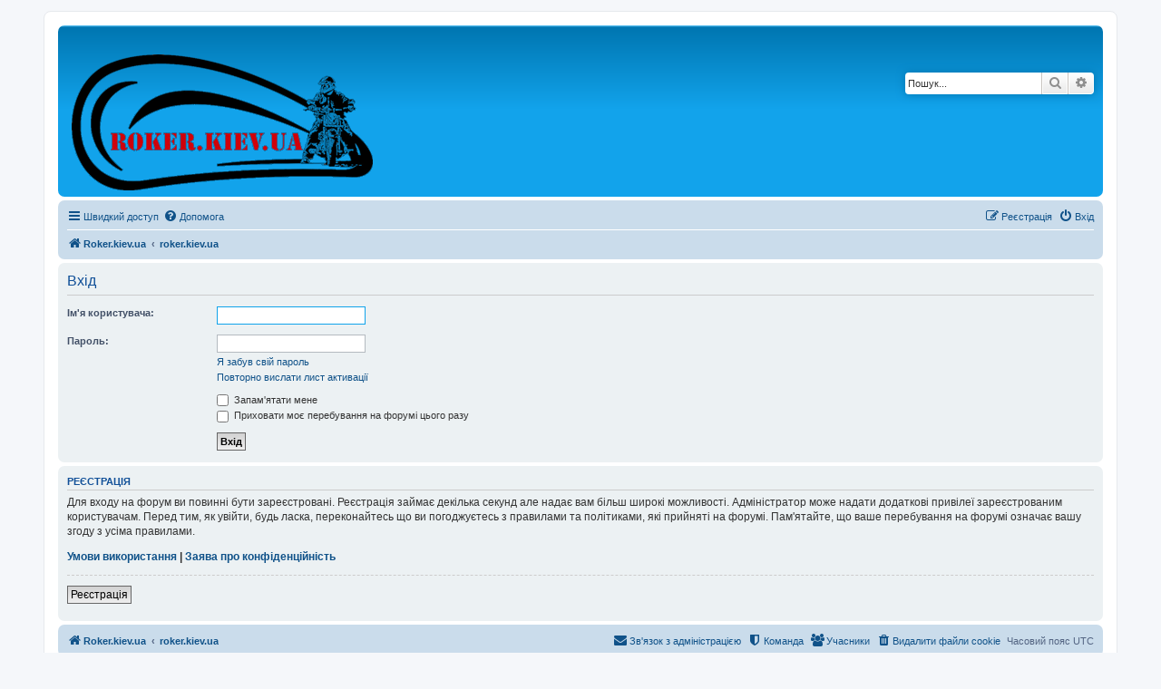

--- FILE ---
content_type: text/html; charset=UTF-8
request_url: https://roker.kiev.ua/forum/ucp.php?mode=login&redirect=search.php%3Fsearch_id%3Dactive_topics&sid=9de2154b905fa7d17c058fac7f3bfd27
body_size: 4325
content:
<!DOCTYPE html>
<html dir="ltr" lang="uk">
<head>
<meta charset="utf-8" />
<meta http-equiv="X-UA-Compatible" content="IE=edge">
<meta name="viewport" content="width=device-width, initial-scale=1" />

        <link href="./mobiquo2020/smartbanner/manifest.json" rel="manifest">
        
        <meta name="apple-itunes-app" content="app-id=307880732, affiliate-data=at=10lR7C, app-argument=tapatalk://roker.kiev.ua/forum/?ttfid=56934&location=login" />
        
<title> - Панель керування - Вхід</title>

	<link rel="alternate" type="application/atom+xml" title="Канал - " href="/forum/app.php/feed?sid=c5952a9bd3f259511cc5132372a2a474">		<link rel="alternate" type="application/atom+xml" title="Канал - Усі форуми" href="/forum/app.php/feed/forums?sid=c5952a9bd3f259511cc5132372a2a474">					

<!--
	phpBB style name: prosilver
	Based on style:   prosilver (this is the default phpBB3 style)
	Original author:  Tom Beddard ( http://www.subBlue.com/ )
	Modified by:
-->

<link href="./assets/css/font-awesome.min.css?assets_version=208" rel="stylesheet">
<link href="./styles/prosilver/theme/stylesheet.css?assets_version=208" rel="stylesheet">
<link href="./styles/prosilver/theme/uk/stylesheet.css?assets_version=208" rel="stylesheet">




<!--[if lte IE 9]>
	<link href="./styles/prosilver/theme/tweaks.css?assets_version=208" rel="stylesheet">
<![endif]-->

<meta name="twitter:card" content="summary">
<meta name="twitter:title" content="Вхід">
<meta property="og:url" content="https://roker.kiev.ua/forum/ucp.php?mode=login&amp;redirect=search.php%3Fsearch_id%3Dactive_topics">
<meta property="og:type" content="website">
<meta property="og:title" content="Вхід">
	
<link href="./ext/naguissa/thanksforposts/styles/all/theme/thanks.css?assets_version=208" rel="stylesheet" media="screen">
<link href="./ext/phpbb/pages/styles/prosilver/theme/pages_common.css?assets_version=208" rel="stylesheet" media="screen">
<link href="./ext/primehalo/primelinks/styles/all/theme/prime_links.css?assets_version=208" rel="stylesheet" media="screen">



</head>
<body id="phpbb" class="nojs notouch section-ucp ltr ">


<div id="wrap" class="wrap">
	<a id="top" class="top-anchor" accesskey="t"></a>
	<div id="page-header">
		<div class="headerbar" role="banner">
					<div class="inner">

			<div id="site-description" class="site-description">
		<a id="logo" class="logo" href="https://roker.kiev.ua/forum" title="Roker.kiev.ua">
					<span class="site_logo"></span>
				</a>
				<h1></h1>
				<p></p>
				<p class="skiplink"><a href="#start_here">Пропустити</a></p>
			</div>

									<div id="search-box" class="search-box search-header" role="search">
				<form action="./search.php?sid=c5952a9bd3f259511cc5132372a2a474" method="get" id="search">
				<fieldset>
					<input name="keywords" id="keywords" type="search" maxlength="128" title="Пошук за ключовими словами" class="inputbox search tiny" size="20" value="" placeholder="Пошук..." />
					<button class="button button-search" type="submit" title="Пошук">
						<i class="icon fa-search fa-fw" aria-hidden="true"></i><span class="sr-only">Пошук</span>
					</button>
					<a href="./search.php?sid=c5952a9bd3f259511cc5132372a2a474" class="button button-search-end" title="Розширений пошук">
						<i class="icon fa-cog fa-fw" aria-hidden="true"></i><span class="sr-only">Розширений пошук</span>
					</a>
					<input type="hidden" name="sid" value="c5952a9bd3f259511cc5132372a2a474" />

				</fieldset>
				</form>
			</div>
						
			</div>
					</div>
				<div class="navbar" role="navigation">
	<div class="inner">

	<ul id="nav-main" class="nav-main linklist" role="menubar">

		<li id="quick-links" class="quick-links dropdown-container responsive-menu" data-skip-responsive="true">
			<a href="#" class="dropdown-trigger">
				<i class="icon fa-bars fa-fw" aria-hidden="true"></i><span>Швидкий доступ</span>
			</a>
			<div class="dropdown">
				<div class="pointer"><div class="pointer-inner"></div></div>
				<ul class="dropdown-contents" role="menu">
					
											<li class="separator"></li>
																									<li>
								<a href="./search.php?search_id=unanswered&amp;sid=c5952a9bd3f259511cc5132372a2a474" role="menuitem">
									<i class="icon fa-file-o fa-fw icon-gray" aria-hidden="true"></i><span>Теми без відповідей</span>
								</a>
							</li>
							<li>
								<a href="./search.php?search_id=active_topics&amp;sid=c5952a9bd3f259511cc5132372a2a474" role="menuitem">
									<i class="icon fa-file-o fa-fw icon-blue" aria-hidden="true"></i><span>Активні теми</span>
								</a>
							</li>
							<li class="separator"></li>
							<li>
								<a href="./search.php?sid=c5952a9bd3f259511cc5132372a2a474" role="menuitem">
									<i class="icon fa-search fa-fw" aria-hidden="true"></i><span>Пошук</span>
								</a>
							</li>
					
											<li class="separator"></li>
													<li>
								<a href="./memberlist.php?sid=c5952a9bd3f259511cc5132372a2a474" role="menuitem">
									<i class="icon fa-group fa-fw" aria-hidden="true"></i><span>Учасники</span>
								</a>
							</li>
																			<li>
								<a href="./memberlist.php?mode=team&amp;sid=c5952a9bd3f259511cc5132372a2a474" role="menuitem">
									<i class="icon fa-shield fa-fw" aria-hidden="true"></i><span>Команда</span>
								</a>
							</li>
																<li class="separator"></li>

					<li><a href="/forum/app.php/toplist?sid=c5952a9bd3f259511cc5132372a2a474"  role="menuitem"><i class="icon fa-star fa-fw" aria-hidden="true"></i><span>Топ лист повідомлень</span></a></li><li><a href="/forum/app.php/thankslist?sid=c5952a9bd3f259511cc5132372a2a474"  role="menuitem"><i class="icon fa-thumbs-o-up fa-fw" aria-hidden="true"></i><span>Подяки</span></a></li>				</ul>
			</div>
		</li>

				<li data-skip-responsive="true">
			<a href="/forum/app.php/help/faq?sid=c5952a9bd3f259511cc5132372a2a474" rel="help" title="Часті питання" role="menuitem">
				<i class="icon fa-question-circle fa-fw" aria-hidden="true"></i><span>Допомога</span>
			</a>
		</li>
						
			<li class="rightside"  data-skip-responsive="true">
			<a href="./ucp.php?mode=login&amp;redirect=search.php?search_id=active_topics&amp;sid=c5952a9bd3f259511cc5132372a2a474" title="Вхід" accesskey="x" role="menuitem">
				<i class="icon fa-power-off fa-fw" aria-hidden="true"></i><span>Вхід</span>
			</a>
		</li>
					<li class="rightside" data-skip-responsive="true">
				<a href="./ucp.php?mode=register&amp;sid=c5952a9bd3f259511cc5132372a2a474" role="menuitem">
					<i class="icon fa-pencil-square-o  fa-fw" aria-hidden="true"></i><span>Реєстрація</span>
				</a>
			</li>
						</ul>

	<ul id="nav-breadcrumbs" class="nav-breadcrumbs linklist navlinks" role="menubar">
				
		
		<li class="breadcrumbs" itemscope itemtype="https://schema.org/BreadcrumbList">

							<span class="crumb" itemtype="https://schema.org/ListItem" itemprop="itemListElement" itemscope><a itemprop="item" href="https://roker.kiev.ua/forum" data-navbar-reference="home"><i class="icon fa-home fa-fw" aria-hidden="true"></i><span itemprop="name">Roker.kiev.ua</span></a><meta itemprop="position" content="1" /></span>
			
							<span class="crumb" itemtype="https://schema.org/ListItem" itemprop="itemListElement" itemscope><a itemprop="item" href="./index.php?sid=c5952a9bd3f259511cc5132372a2a474" accesskey="h" data-navbar-reference="index"><span itemprop="name">roker.kiev.ua</span></a><meta itemprop="position" content="2" /></span>

			
					</li>

		
					<li class="rightside responsive-search">
				<a href="./search.php?sid=c5952a9bd3f259511cc5132372a2a474" title="Налаштування розширеного пошуку" role="menuitem">
					<i class="icon fa-search fa-fw" aria-hidden="true"></i><span class="sr-only">Пошук</span>
				</a>
			</li>
			</ul>

	</div>
</div>
	</div>

	
	<a id="start_here" class="anchor"></a>
	<div id="page-body" class="page-body" role="main">
		
		
<form action="./ucp.php?mode=login&amp;sid=c5952a9bd3f259511cc5132372a2a474" method="post" id="login" data-focus="username">
<div class="panel">
	<div class="inner">

	<div class="content">
		<h2 class="login-title">Вхід</h2>

		<fieldset class="fields1">
				<dl>
			<dt><label for="username">Ім'я користувача:</label></dt>
			<dd><input type="text" tabindex="1" name="username" id="username" size="25" value="" class="inputbox autowidth" autocomplete="username" /></dd>
		</dl>
		<dl>
			<dt><label for="password">Пароль:</label></dt>
			<dd><input type="password" tabindex="2" id="password" name="password" size="25" class="inputbox autowidth" autocomplete="current-password" /></dd>
							<dd><a href="/forum/app.php/user/forgot_password?sid=c5952a9bd3f259511cc5132372a2a474">Я забув свій пароль</a></dd>				<dd><a href="./ucp.php?mode=resend_act&amp;sid=c5952a9bd3f259511cc5132372a2a474">Повторно вислати лист активації</a></dd>					</dl>
						<dl>
			<dt>&nbsp;</dt>
			<dd><label for="autologin"><input type="checkbox" name="autologin" id="autologin" tabindex="4" /> Запам'ятати мене</label></dd>			<dd><label for="viewonline"><input type="checkbox" name="viewonline" id="viewonline" tabindex="5" /> Приховати моє перебування на форумі цього разу</label></dd>
		</dl>
		
		<input type="hidden" name="redirect" value="./ucp.php?mode=login&amp;redirect=search.php%3Fsearch_id%3Dactive_topics&amp;sid=c5952a9bd3f259511cc5132372a2a474" />
<input type="hidden" name="creation_time" value="1768815628" />
<input type="hidden" name="form_token" value="d6afa2d537dff2ae326b0726584395f63f11b5eb" />

		
		<dl>
			<dt>&nbsp;</dt>
			<dd><input type="hidden" name="sid" value="c5952a9bd3f259511cc5132372a2a474" />
<input type="hidden" name="redirect" value="search.php?search_id=active_topics" />
<input type="submit" name="login" tabindex="6" value="Вхід" class="button1" /></dd>
		</dl>
		</fieldset>
	</div>

		</div>
</div>


	<div class="panel">
		<div class="inner">

		<div class="content">
			<h3>Реєстрація</h3>
			<p>Для входу на форум ви повинні бути зареєстровані. Реєстрація займає декілька секунд але надає вам більш широкі можливості. Адміністратор може надати додаткові привілеї зареєстрованим користувачам. Перед тим, як увійти, будь ласка, переконайтесь що ви погоджуєтесь з правилами та політиками, які прийняті на форумі. Пам'ятайте, що ваше перебування на форумі означає вашу згоду з усіма правилами.</p>
			<p><strong><a href="./ucp.php?mode=terms&amp;sid=c5952a9bd3f259511cc5132372a2a474">Умови використання</a> | <a href="./ucp.php?mode=privacy&amp;sid=c5952a9bd3f259511cc5132372a2a474">Заява про конфіденційність</a></strong></p>
			<hr class="dashed" />
			<p><a href="./ucp.php?mode=register&amp;sid=c5952a9bd3f259511cc5132372a2a474" class="button2">Реєстрація</a></p>
		</div>

		</div>
	</div>

</form>

			</div>


<div id="page-footer" class="page-footer" role="contentinfo">
	<div class="navbar" role="navigation">
	<div class="inner">

	<ul id="nav-footer" class="nav-footer linklist" role="menubar">
		<li class="breadcrumbs">
							<span class="crumb"><a href="https://roker.kiev.ua/forum" data-navbar-reference="home"><i class="icon fa-home fa-fw" aria-hidden="true"></i><span>Roker.kiev.ua</span></a></span>									<span class="crumb"><a href="./index.php?sid=c5952a9bd3f259511cc5132372a2a474" data-navbar-reference="index"><span>roker.kiev.ua</span></a></span>					</li>
		
				<li class="rightside">Часовий пояс <span title="UTC">UTC</span></li>
							<li class="rightside">
				<a href="/forum/app.php/user/delete_cookies?sid=c5952a9bd3f259511cc5132372a2a474" data-ajax="true" data-refresh="true" role="menuitem">
					<i class="icon fa-trash fa-fw" aria-hidden="true"></i><span>Видалити файли cookie</span>
				</a>
			</li>
							<li class="rightside" data-last-responsive="true">
					<a href="./memberlist.php?sid=c5952a9bd3f259511cc5132372a2a474" title="Переглянути повний список учасників" role="menuitem">
						<i class="icon fa-group fa-fw" aria-hidden="true"></i><span>Учасники</span>
					</a>
				</li>
												<li class="rightside" data-last-responsive="true">
				<a href="./memberlist.php?mode=team&amp;sid=c5952a9bd3f259511cc5132372a2a474" role="menuitem">
					<i class="icon fa-shield fa-fw" aria-hidden="true"></i><span>Команда</span>
				</a>
			</li>
									<li class="rightside" data-last-responsive="true">
				<a href="./memberlist.php?mode=contactadmin&amp;sid=c5952a9bd3f259511cc5132372a2a474" role="menuitem">
					<i class="icon fa-envelope fa-fw" aria-hidden="true"></i><span>Зв'язок з адміністрацією</span>
				</a>
			</li>
			</ul>

	</div>
</div>

	<div class="copyright">
				<p class="footer-row">
			<span class="footer-copyright"></span>
		</p>
						<p class="footer-row" role="menu">
			<a class="footer-link" href="./ucp.php?mode=privacy&amp;sid=c5952a9bd3f259511cc5132372a2a474" title="Конфіденційність" role="menuitem">
				<span class="footer-link-text">Конфіденційність</span>
			</a>
			|
			<a class="footer-link" href="./ucp.php?mode=terms&amp;sid=c5952a9bd3f259511cc5132372a2a474" title="Умови" role="menuitem">
				<span class="footer-link-text">Умови</span>
			</a>
		</p>
					</div>

	<div id="darkenwrapper" class="darkenwrapper" data-ajax-error-title="Помилка AJAX" data-ajax-error-text="При обробці запиту виникла помилка." data-ajax-error-text-abort="Запит перервано користувачем." data-ajax-error-text-timeout="Час запиту сплив; повторіть вашу спробу пізніше." data-ajax-error-text-parsererror="Виникла помилка при обробці запиту, сервер повернув невірну відповідь.">
		<div id="darken" class="darken">&nbsp;</div>
	</div>

	<div id="phpbb_alert" class="phpbb_alert" data-l-err="Помилка" data-l-timeout-processing-req="Час виконання запиту сплив.">
		<a href="#" class="alert_close">
			<i class="icon fa-times-circle fa-fw" aria-hidden="true"></i>
		</a>
		<h3 class="alert_title">&nbsp;</h3><p class="alert_text"></p>
	</div>
	<div id="phpbb_confirm" class="phpbb_alert">
		<a href="#" class="alert_close">
			<i class="icon fa-times-circle fa-fw" aria-hidden="true"></i>
		</a>
		<div class="alert_text"></div>
	</div>
</div>

</div>

<div>
	<a id="bottom" class="anchor" accesskey="z"></a>
	<img class="sr-only" aria-hidden="true" src="&#x2F;forum&#x2F;app.php&#x2F;cron&#x2F;cron.task.core.tidy_sessions&#x3F;sid&#x3D;c5952a9bd3f259511cc5132372a2a474" width="1" height="1" alt="">
</div>

<script src="./assets/javascript/jquery-3.7.1.min.js?assets_version=208"></script>
<script src="./assets/javascript/core.js?assets_version=208"></script>



<script src="./ext/naguissa/thanksforposts/styles/all/theme/thanks.js?assets_version=208"></script>
<script src="./styles/prosilver/template/forum_fn.js?assets_version=208"></script>
<script src="./styles/prosilver/template/ajax.js?assets_version=208"></script>



<script defer src="https://static.cloudflareinsights.com/beacon.min.js/vcd15cbe7772f49c399c6a5babf22c1241717689176015" integrity="sha512-ZpsOmlRQV6y907TI0dKBHq9Md29nnaEIPlkf84rnaERnq6zvWvPUqr2ft8M1aS28oN72PdrCzSjY4U6VaAw1EQ==" data-cf-beacon='{"version":"2024.11.0","token":"1506761c10304fb199ed599b37b6b47e","r":1,"server_timing":{"name":{"cfCacheStatus":true,"cfEdge":true,"cfExtPri":true,"cfL4":true,"cfOrigin":true,"cfSpeedBrain":true},"location_startswith":null}}' crossorigin="anonymous"></script>
</body>
</html>
